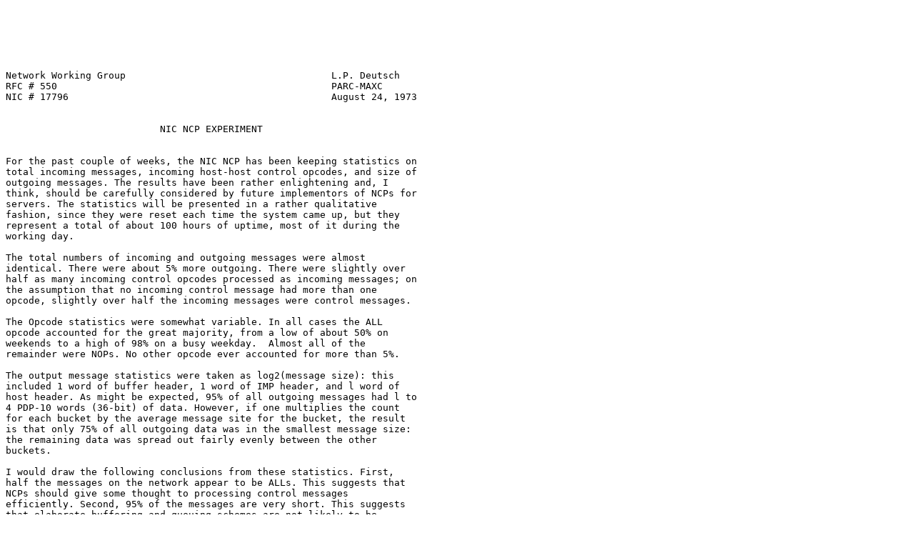

--- FILE ---
content_type: text/plain
request_url: https://ftp.nic.ad.jp/internet/ftp.rfc-editor.org/in-notes/rfc550.txt
body_size: 1677
content:






Network Working Group                                    L.P. Deutsch
RFC # 550                                                PARC-MAXC
NIC # 17796                                              August 24, 1973


                           NIC NCP EXPERIMENT


For the past couple of weeks, the NIC NCP has been keeping statistics on
total incoming messages, incoming host-host control opcodes, and size of
outgoing messages. The results have been rather enlightening and, I
think, should be carefully considered by future implementors of NCPs for
servers. The statistics will be presented in a rather qualitative
fashion, since they were reset each time the system came up, but they
represent a total of about 100 hours of uptime, most of it during the
working day.

The total numbers of incoming and outgoing messages were almost
identical. There were about 5% more outgoing. There were slightly over
half as many incoming control opcodes processed as incoming messages; on
the assumption that no incoming control message had more than one
opcode, slightly over half the incoming messages were control messages.

The Opcode statistics were somewhat variable. In all cases the ALL
opcode accounted for the great majority, from a low of about 50% on
weekends to a high of 98% on a busy weekday.  Almost all of the
remainder were NOPs. No other opcode ever accounted for more than 5%.

The output message statistics were taken as log2(message size): this
included 1 word of buffer header, 1 word of IMP header, and l word of
host header. As might be expected, 95% of all outgoing messages had l to
4 PDP-10 words (36-bit) of data. However, if one multiplies the count
for each bucket by the average message site for the bucket, the result
is that only 75% of all outgoing data was in the smallest message size:
the remaining data was spread out fairly evenly between the other
buckets.

I would draw the following conclusions from these statistics. First,
half the messages on the network appear to be ALLs. This suggests that
NCPs should give some thought to processing control messages
efficiently. Second, 95% of the messages are very short. This suggests
that elaborate buffering and queuing schemes are not likely to be
valuable, since the hypothetical gain in efficient use of the IMP is
probably swamped by the overhead within the host. Third, a sufficiently
large fraction of all data is in large messages (presumably file
transfers) that it is also necessary to deal with this situation
efficiently, e.g. a NCP which always sent l-character messages would not
be satisfactory.



Deutsch                                                         [Page 1]

RFC 550                    NIC NCP EXPERIMENT                August 1973


The ARPANET has been in vigorous operation for a year or two, and many
NCPs have been written during this time (including a rewrite of the
TENEX NCP, which probably handles more traffic than all other NCPs
combined); to my knowledge, no one has bothered to gather these
statistics before.  The total time invested in putting these
measurements into the NIC system was about half an hour (10
instructions).  I find it regrettable that even those of us presumably
engaged in "computer science" have not found it necessary to confirm our
hypotheses about network operation by experiment an to improve our
theories on the basis of evidence.










       [ This RFC was put into machine readable form for entry ]
       [ into the online RFC archives by Alex McKenzie with    ]
       [ support from GTE, formerly BBN Corp.            10/99 ]




























Deutsch                                                         [Page 2]

